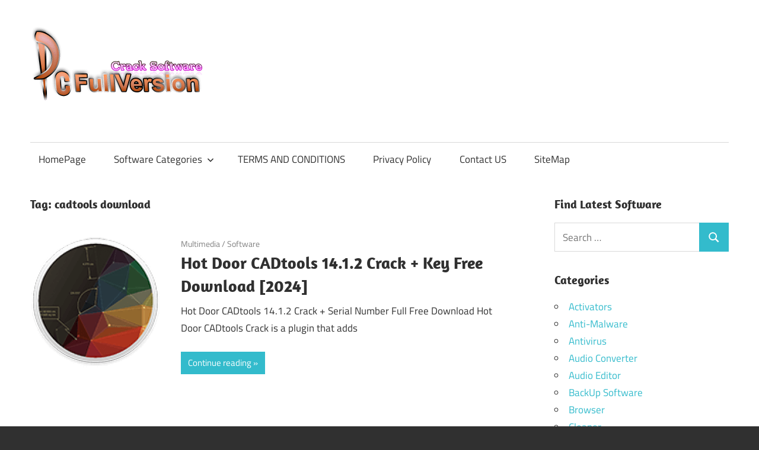

--- FILE ---
content_type: text/html; charset=UTF-8
request_url: https://pcfullversion.com/tag/cadtools-download/
body_size: 13447
content:
<!DOCTYPE html>
<html lang="en-US">

<head>
<meta charset="UTF-8">
<meta name="viewport" content="width=device-width, initial-scale=1">
<link rel="profile" href="http://gmpg.org/xfn/11">
<link rel="pingback" href="https://pcfullversion.com/xmlrpc.php">

<meta name='robots' content='index, follow, max-image-preview:large, max-snippet:-1, max-video-preview:-1' />

	<!-- This site is optimized with the Yoast SEO plugin v26.7 - https://yoast.com/wordpress/plugins/seo/ -->
	<title>page%%</title>
	<link rel="canonical" href="https://pcfullversion.com/tag/cadtools-download/" />
	<meta property="og:locale" content="en_US" />
	<meta property="og:type" content="article" />
	<meta property="og:title" content="page%%" />
	<meta property="og:url" content="https://pcfullversion.com/tag/cadtools-download/" />
	<meta property="og:site_name" content="Full Version PC Softwares" />
	<meta name="twitter:card" content="summary_large_image" />
	<script type="application/ld+json" class="yoast-schema-graph">{"@context":"https://schema.org","@graph":[{"@type":"CollectionPage","@id":"https://pcfullversion.com/tag/cadtools-download/","url":"https://pcfullversion.com/tag/cadtools-download/","name":"page%%","isPartOf":{"@id":"https://pcfullversion.com/#website"},"primaryImageOfPage":{"@id":"https://pcfullversion.com/tag/cadtools-download/#primaryimage"},"image":{"@id":"https://pcfullversion.com/tag/cadtools-download/#primaryimage"},"thumbnailUrl":"https://pcfullversion.com/wp-content/uploads/2024/01/Hot-Door-CADtools-Crack.png","breadcrumb":{"@id":"https://pcfullversion.com/tag/cadtools-download/#breadcrumb"},"inLanguage":"en-US"},{"@type":"ImageObject","inLanguage":"en-US","@id":"https://pcfullversion.com/tag/cadtools-download/#primaryimage","url":"https://pcfullversion.com/wp-content/uploads/2024/01/Hot-Door-CADtools-Crack.png","contentUrl":"https://pcfullversion.com/wp-content/uploads/2024/01/Hot-Door-CADtools-Crack.png","width":220,"height":220,"caption":"Hot Door CADtools Crack"},{"@type":"BreadcrumbList","@id":"https://pcfullversion.com/tag/cadtools-download/#breadcrumb","itemListElement":[{"@type":"ListItem","position":1,"name":"Home","item":"https://pcfullversion.com/"},{"@type":"ListItem","position":2,"name":"cadtools download"}]},{"@type":"WebSite","@id":"https://pcfullversion.com/#website","url":"https://pcfullversion.com/","name":"Full Version PC Softwares","description":"Crack and Patch Pc Software Free Download","publisher":{"@id":"https://pcfullversion.com/#organization"},"potentialAction":[{"@type":"SearchAction","target":{"@type":"EntryPoint","urlTemplate":"https://pcfullversion.com/?s={search_term_string}"},"query-input":{"@type":"PropertyValueSpecification","valueRequired":true,"valueName":"search_term_string"}}],"inLanguage":"en-US"},{"@type":"Organization","@id":"https://pcfullversion.com/#organization","name":"Full Version PC Softwares","url":"https://pcfullversion.com/","logo":{"@type":"ImageObject","inLanguage":"en-US","@id":"https://pcfullversion.com/#/schema/logo/image/","url":"https://pcfullversion.com/wp-content/uploads/2017/08/new-style-pcfullversion-logo.png","contentUrl":"https://pcfullversion.com/wp-content/uploads/2017/08/new-style-pcfullversion-logo.png","width":291,"height":163,"caption":"Full Version PC Softwares"},"image":{"@id":"https://pcfullversion.com/#/schema/logo/image/"}}]}</script>
	<!-- / Yoast SEO plugin. -->


<link rel='dns-prefetch' href='//secure.gravatar.com' />
<link rel='dns-prefetch' href='//stats.wp.com' />
<link rel='dns-prefetch' href='//v0.wordpress.com' />
<link rel="alternate" type="application/rss+xml" title="Full Version PC Softwares &raquo; Feed" href="https://pcfullversion.com/feed/" />
<link rel="alternate" type="application/rss+xml" title="Full Version PC Softwares &raquo; Comments Feed" href="https://pcfullversion.com/comments/feed/" />
<link rel="alternate" type="application/rss+xml" title="Full Version PC Softwares &raquo; cadtools download Tag Feed" href="https://pcfullversion.com/tag/cadtools-download/feed/" />
<style id='wp-img-auto-sizes-contain-inline-css' type='text/css'>
img:is([sizes=auto i],[sizes^="auto," i]){contain-intrinsic-size:3000px 1500px}
/*# sourceURL=wp-img-auto-sizes-contain-inline-css */
</style>
<link rel='stylesheet' id='maxwell-theme-fonts-css' href='https://pcfullversion.com/wp-content/fonts/6a1b4b7e3dfdf4621b71825e020bb6f1.css?ver=20201110' type='text/css' media='all' />
<style id='wp-block-library-inline-css' type='text/css'>
:root{--wp-block-synced-color:#7a00df;--wp-block-synced-color--rgb:122,0,223;--wp-bound-block-color:var(--wp-block-synced-color);--wp-editor-canvas-background:#ddd;--wp-admin-theme-color:#007cba;--wp-admin-theme-color--rgb:0,124,186;--wp-admin-theme-color-darker-10:#006ba1;--wp-admin-theme-color-darker-10--rgb:0,107,160.5;--wp-admin-theme-color-darker-20:#005a87;--wp-admin-theme-color-darker-20--rgb:0,90,135;--wp-admin-border-width-focus:2px}@media (min-resolution:192dpi){:root{--wp-admin-border-width-focus:1.5px}}.wp-element-button{cursor:pointer}:root .has-very-light-gray-background-color{background-color:#eee}:root .has-very-dark-gray-background-color{background-color:#313131}:root .has-very-light-gray-color{color:#eee}:root .has-very-dark-gray-color{color:#313131}:root .has-vivid-green-cyan-to-vivid-cyan-blue-gradient-background{background:linear-gradient(135deg,#00d084,#0693e3)}:root .has-purple-crush-gradient-background{background:linear-gradient(135deg,#34e2e4,#4721fb 50%,#ab1dfe)}:root .has-hazy-dawn-gradient-background{background:linear-gradient(135deg,#faaca8,#dad0ec)}:root .has-subdued-olive-gradient-background{background:linear-gradient(135deg,#fafae1,#67a671)}:root .has-atomic-cream-gradient-background{background:linear-gradient(135deg,#fdd79a,#004a59)}:root .has-nightshade-gradient-background{background:linear-gradient(135deg,#330968,#31cdcf)}:root .has-midnight-gradient-background{background:linear-gradient(135deg,#020381,#2874fc)}:root{--wp--preset--font-size--normal:16px;--wp--preset--font-size--huge:42px}.has-regular-font-size{font-size:1em}.has-larger-font-size{font-size:2.625em}.has-normal-font-size{font-size:var(--wp--preset--font-size--normal)}.has-huge-font-size{font-size:var(--wp--preset--font-size--huge)}.has-text-align-center{text-align:center}.has-text-align-left{text-align:left}.has-text-align-right{text-align:right}.has-fit-text{white-space:nowrap!important}#end-resizable-editor-section{display:none}.aligncenter{clear:both}.items-justified-left{justify-content:flex-start}.items-justified-center{justify-content:center}.items-justified-right{justify-content:flex-end}.items-justified-space-between{justify-content:space-between}.screen-reader-text{border:0;clip-path:inset(50%);height:1px;margin:-1px;overflow:hidden;padding:0;position:absolute;width:1px;word-wrap:normal!important}.screen-reader-text:focus{background-color:#ddd;clip-path:none;color:#444;display:block;font-size:1em;height:auto;left:5px;line-height:normal;padding:15px 23px 14px;text-decoration:none;top:5px;width:auto;z-index:100000}html :where(.has-border-color){border-style:solid}html :where([style*=border-top-color]){border-top-style:solid}html :where([style*=border-right-color]){border-right-style:solid}html :where([style*=border-bottom-color]){border-bottom-style:solid}html :where([style*=border-left-color]){border-left-style:solid}html :where([style*=border-width]){border-style:solid}html :where([style*=border-top-width]){border-top-style:solid}html :where([style*=border-right-width]){border-right-style:solid}html :where([style*=border-bottom-width]){border-bottom-style:solid}html :where([style*=border-left-width]){border-left-style:solid}html :where(img[class*=wp-image-]){height:auto;max-width:100%}:where(figure){margin:0 0 1em}html :where(.is-position-sticky){--wp-admin--admin-bar--position-offset:var(--wp-admin--admin-bar--height,0px)}@media screen and (max-width:600px){html :where(.is-position-sticky){--wp-admin--admin-bar--position-offset:0px}}

/*# sourceURL=wp-block-library-inline-css */
</style><style id='global-styles-inline-css' type='text/css'>
:root{--wp--preset--aspect-ratio--square: 1;--wp--preset--aspect-ratio--4-3: 4/3;--wp--preset--aspect-ratio--3-4: 3/4;--wp--preset--aspect-ratio--3-2: 3/2;--wp--preset--aspect-ratio--2-3: 2/3;--wp--preset--aspect-ratio--16-9: 16/9;--wp--preset--aspect-ratio--9-16: 9/16;--wp--preset--color--black: #000000;--wp--preset--color--cyan-bluish-gray: #abb8c3;--wp--preset--color--white: #ffffff;--wp--preset--color--pale-pink: #f78da7;--wp--preset--color--vivid-red: #cf2e2e;--wp--preset--color--luminous-vivid-orange: #ff6900;--wp--preset--color--luminous-vivid-amber: #fcb900;--wp--preset--color--light-green-cyan: #7bdcb5;--wp--preset--color--vivid-green-cyan: #00d084;--wp--preset--color--pale-cyan-blue: #8ed1fc;--wp--preset--color--vivid-cyan-blue: #0693e3;--wp--preset--color--vivid-purple: #9b51e0;--wp--preset--color--primary: #33bbcc;--wp--preset--color--secondary: #008899;--wp--preset--color--tertiary: #005566;--wp--preset--color--accent: #cc3833;--wp--preset--color--highlight: #009912;--wp--preset--color--light-gray: #f0f0f0;--wp--preset--color--gray: #999999;--wp--preset--color--dark-gray: #303030;--wp--preset--gradient--vivid-cyan-blue-to-vivid-purple: linear-gradient(135deg,rgb(6,147,227) 0%,rgb(155,81,224) 100%);--wp--preset--gradient--light-green-cyan-to-vivid-green-cyan: linear-gradient(135deg,rgb(122,220,180) 0%,rgb(0,208,130) 100%);--wp--preset--gradient--luminous-vivid-amber-to-luminous-vivid-orange: linear-gradient(135deg,rgb(252,185,0) 0%,rgb(255,105,0) 100%);--wp--preset--gradient--luminous-vivid-orange-to-vivid-red: linear-gradient(135deg,rgb(255,105,0) 0%,rgb(207,46,46) 100%);--wp--preset--gradient--very-light-gray-to-cyan-bluish-gray: linear-gradient(135deg,rgb(238,238,238) 0%,rgb(169,184,195) 100%);--wp--preset--gradient--cool-to-warm-spectrum: linear-gradient(135deg,rgb(74,234,220) 0%,rgb(151,120,209) 20%,rgb(207,42,186) 40%,rgb(238,44,130) 60%,rgb(251,105,98) 80%,rgb(254,248,76) 100%);--wp--preset--gradient--blush-light-purple: linear-gradient(135deg,rgb(255,206,236) 0%,rgb(152,150,240) 100%);--wp--preset--gradient--blush-bordeaux: linear-gradient(135deg,rgb(254,205,165) 0%,rgb(254,45,45) 50%,rgb(107,0,62) 100%);--wp--preset--gradient--luminous-dusk: linear-gradient(135deg,rgb(255,203,112) 0%,rgb(199,81,192) 50%,rgb(65,88,208) 100%);--wp--preset--gradient--pale-ocean: linear-gradient(135deg,rgb(255,245,203) 0%,rgb(182,227,212) 50%,rgb(51,167,181) 100%);--wp--preset--gradient--electric-grass: linear-gradient(135deg,rgb(202,248,128) 0%,rgb(113,206,126) 100%);--wp--preset--gradient--midnight: linear-gradient(135deg,rgb(2,3,129) 0%,rgb(40,116,252) 100%);--wp--preset--font-size--small: 13px;--wp--preset--font-size--medium: 20px;--wp--preset--font-size--large: 36px;--wp--preset--font-size--x-large: 42px;--wp--preset--spacing--20: 0.44rem;--wp--preset--spacing--30: 0.67rem;--wp--preset--spacing--40: 1rem;--wp--preset--spacing--50: 1.5rem;--wp--preset--spacing--60: 2.25rem;--wp--preset--spacing--70: 3.38rem;--wp--preset--spacing--80: 5.06rem;--wp--preset--shadow--natural: 6px 6px 9px rgba(0, 0, 0, 0.2);--wp--preset--shadow--deep: 12px 12px 50px rgba(0, 0, 0, 0.4);--wp--preset--shadow--sharp: 6px 6px 0px rgba(0, 0, 0, 0.2);--wp--preset--shadow--outlined: 6px 6px 0px -3px rgb(255, 255, 255), 6px 6px rgb(0, 0, 0);--wp--preset--shadow--crisp: 6px 6px 0px rgb(0, 0, 0);}:where(.is-layout-flex){gap: 0.5em;}:where(.is-layout-grid){gap: 0.5em;}body .is-layout-flex{display: flex;}.is-layout-flex{flex-wrap: wrap;align-items: center;}.is-layout-flex > :is(*, div){margin: 0;}body .is-layout-grid{display: grid;}.is-layout-grid > :is(*, div){margin: 0;}:where(.wp-block-columns.is-layout-flex){gap: 2em;}:where(.wp-block-columns.is-layout-grid){gap: 2em;}:where(.wp-block-post-template.is-layout-flex){gap: 1.25em;}:where(.wp-block-post-template.is-layout-grid){gap: 1.25em;}.has-black-color{color: var(--wp--preset--color--black) !important;}.has-cyan-bluish-gray-color{color: var(--wp--preset--color--cyan-bluish-gray) !important;}.has-white-color{color: var(--wp--preset--color--white) !important;}.has-pale-pink-color{color: var(--wp--preset--color--pale-pink) !important;}.has-vivid-red-color{color: var(--wp--preset--color--vivid-red) !important;}.has-luminous-vivid-orange-color{color: var(--wp--preset--color--luminous-vivid-orange) !important;}.has-luminous-vivid-amber-color{color: var(--wp--preset--color--luminous-vivid-amber) !important;}.has-light-green-cyan-color{color: var(--wp--preset--color--light-green-cyan) !important;}.has-vivid-green-cyan-color{color: var(--wp--preset--color--vivid-green-cyan) !important;}.has-pale-cyan-blue-color{color: var(--wp--preset--color--pale-cyan-blue) !important;}.has-vivid-cyan-blue-color{color: var(--wp--preset--color--vivid-cyan-blue) !important;}.has-vivid-purple-color{color: var(--wp--preset--color--vivid-purple) !important;}.has-black-background-color{background-color: var(--wp--preset--color--black) !important;}.has-cyan-bluish-gray-background-color{background-color: var(--wp--preset--color--cyan-bluish-gray) !important;}.has-white-background-color{background-color: var(--wp--preset--color--white) !important;}.has-pale-pink-background-color{background-color: var(--wp--preset--color--pale-pink) !important;}.has-vivid-red-background-color{background-color: var(--wp--preset--color--vivid-red) !important;}.has-luminous-vivid-orange-background-color{background-color: var(--wp--preset--color--luminous-vivid-orange) !important;}.has-luminous-vivid-amber-background-color{background-color: var(--wp--preset--color--luminous-vivid-amber) !important;}.has-light-green-cyan-background-color{background-color: var(--wp--preset--color--light-green-cyan) !important;}.has-vivid-green-cyan-background-color{background-color: var(--wp--preset--color--vivid-green-cyan) !important;}.has-pale-cyan-blue-background-color{background-color: var(--wp--preset--color--pale-cyan-blue) !important;}.has-vivid-cyan-blue-background-color{background-color: var(--wp--preset--color--vivid-cyan-blue) !important;}.has-vivid-purple-background-color{background-color: var(--wp--preset--color--vivid-purple) !important;}.has-black-border-color{border-color: var(--wp--preset--color--black) !important;}.has-cyan-bluish-gray-border-color{border-color: var(--wp--preset--color--cyan-bluish-gray) !important;}.has-white-border-color{border-color: var(--wp--preset--color--white) !important;}.has-pale-pink-border-color{border-color: var(--wp--preset--color--pale-pink) !important;}.has-vivid-red-border-color{border-color: var(--wp--preset--color--vivid-red) !important;}.has-luminous-vivid-orange-border-color{border-color: var(--wp--preset--color--luminous-vivid-orange) !important;}.has-luminous-vivid-amber-border-color{border-color: var(--wp--preset--color--luminous-vivid-amber) !important;}.has-light-green-cyan-border-color{border-color: var(--wp--preset--color--light-green-cyan) !important;}.has-vivid-green-cyan-border-color{border-color: var(--wp--preset--color--vivid-green-cyan) !important;}.has-pale-cyan-blue-border-color{border-color: var(--wp--preset--color--pale-cyan-blue) !important;}.has-vivid-cyan-blue-border-color{border-color: var(--wp--preset--color--vivid-cyan-blue) !important;}.has-vivid-purple-border-color{border-color: var(--wp--preset--color--vivid-purple) !important;}.has-vivid-cyan-blue-to-vivid-purple-gradient-background{background: var(--wp--preset--gradient--vivid-cyan-blue-to-vivid-purple) !important;}.has-light-green-cyan-to-vivid-green-cyan-gradient-background{background: var(--wp--preset--gradient--light-green-cyan-to-vivid-green-cyan) !important;}.has-luminous-vivid-amber-to-luminous-vivid-orange-gradient-background{background: var(--wp--preset--gradient--luminous-vivid-amber-to-luminous-vivid-orange) !important;}.has-luminous-vivid-orange-to-vivid-red-gradient-background{background: var(--wp--preset--gradient--luminous-vivid-orange-to-vivid-red) !important;}.has-very-light-gray-to-cyan-bluish-gray-gradient-background{background: var(--wp--preset--gradient--very-light-gray-to-cyan-bluish-gray) !important;}.has-cool-to-warm-spectrum-gradient-background{background: var(--wp--preset--gradient--cool-to-warm-spectrum) !important;}.has-blush-light-purple-gradient-background{background: var(--wp--preset--gradient--blush-light-purple) !important;}.has-blush-bordeaux-gradient-background{background: var(--wp--preset--gradient--blush-bordeaux) !important;}.has-luminous-dusk-gradient-background{background: var(--wp--preset--gradient--luminous-dusk) !important;}.has-pale-ocean-gradient-background{background: var(--wp--preset--gradient--pale-ocean) !important;}.has-electric-grass-gradient-background{background: var(--wp--preset--gradient--electric-grass) !important;}.has-midnight-gradient-background{background: var(--wp--preset--gradient--midnight) !important;}.has-small-font-size{font-size: var(--wp--preset--font-size--small) !important;}.has-medium-font-size{font-size: var(--wp--preset--font-size--medium) !important;}.has-large-font-size{font-size: var(--wp--preset--font-size--large) !important;}.has-x-large-font-size{font-size: var(--wp--preset--font-size--x-large) !important;}
/*# sourceURL=global-styles-inline-css */
</style>

<style id='classic-theme-styles-inline-css' type='text/css'>
/*! This file is auto-generated */
.wp-block-button__link{color:#fff;background-color:#32373c;border-radius:9999px;box-shadow:none;text-decoration:none;padding:calc(.667em + 2px) calc(1.333em + 2px);font-size:1.125em}.wp-block-file__button{background:#32373c;color:#fff;text-decoration:none}
/*# sourceURL=/wp-includes/css/classic-themes.min.css */
</style>
<link rel='stylesheet' id='contact-form-7-css' href='https://pcfullversion.com/wp-content/plugins/contact-form-7/includes/css/styles.css?ver=6.1.4' type='text/css' media='all' />
<link rel='stylesheet' id='ez-toc-css' href='https://pcfullversion.com/wp-content/plugins/easy-table-of-contents/assets/css/screen.min.css?ver=2.0.80' type='text/css' media='all' />
<style id='ez-toc-inline-css' type='text/css'>
div#ez-toc-container .ez-toc-title {font-size: 120%;}div#ez-toc-container .ez-toc-title {font-weight: 500;}div#ez-toc-container ul li , div#ez-toc-container ul li a {font-size: 95%;}div#ez-toc-container ul li , div#ez-toc-container ul li a {font-weight: 500;}div#ez-toc-container nav ul ul li {font-size: 90%;}.ez-toc-box-title {font-weight: bold; margin-bottom: 10px; text-align: center; text-transform: uppercase; letter-spacing: 1px; color: #666; padding-bottom: 5px;position:absolute;top:-4%;left:5%;background-color: inherit;transition: top 0.3s ease;}.ez-toc-box-title.toc-closed {top:-25%;}
.ez-toc-container-direction {direction: ltr;}.ez-toc-counter ul{counter-reset: item ;}.ez-toc-counter nav ul li a::before {content: counters(item, '.', decimal) '. ';display: inline-block;counter-increment: item;flex-grow: 0;flex-shrink: 0;margin-right: .2em; float: left; }.ez-toc-widget-direction {direction: ltr;}.ez-toc-widget-container ul{counter-reset: item ;}.ez-toc-widget-container nav ul li a::before {content: counters(item, '.', decimal) '. ';display: inline-block;counter-increment: item;flex-grow: 0;flex-shrink: 0;margin-right: .2em; float: left; }
/*# sourceURL=ez-toc-inline-css */
</style>
<link rel='stylesheet' id='maxwell-stylesheet-css' href='https://pcfullversion.com/wp-content/themes/maxwell/style.css?ver=2.4.2' type='text/css' media='all' />
<style id='maxwell-stylesheet-inline-css' type='text/css'>
.site-title, .site-description, .type-post .entry-footer .entry-tags { position: absolute; clip: rect(1px, 1px, 1px, 1px); width: 1px; height: 1px; overflow: hidden; }
/*# sourceURL=maxwell-stylesheet-inline-css */
</style>
<link rel='stylesheet' id='maxwell-safari-flexbox-fixes-css' href='https://pcfullversion.com/wp-content/themes/maxwell/assets/css/safari-flexbox-fixes.css?ver=20200827' type='text/css' media='all' />
<script type="text/javascript" src="https://pcfullversion.com/wp-includes/js/jquery/jquery.min.js?ver=3.7.1" id="jquery-core-js"></script>
<script type="text/javascript" src="https://pcfullversion.com/wp-includes/js/jquery/jquery-migrate.min.js?ver=3.4.1" id="jquery-migrate-js"></script>
<script type="text/javascript" src="https://pcfullversion.com/wp-content/themes/maxwell/assets/js/svgxuse.min.js?ver=1.2.6" id="svgxuse-js"></script>
<link rel="https://api.w.org/" href="https://pcfullversion.com/wp-json/" /><link rel="alternate" title="JSON" type="application/json" href="https://pcfullversion.com/wp-json/wp/v2/tags/13840" /><link rel="EditURI" type="application/rsd+xml" title="RSD" href="https://pcfullversion.com/xmlrpc.php?rsd" />
<meta name="generator" content="WordPress 6.9" />
	<style>img#wpstats{display:none}</style>
		<link rel="icon" href="https://pcfullversion.com/wp-content/uploads/2017/07/computer.png" sizes="32x32" />
<link rel="icon" href="https://pcfullversion.com/wp-content/uploads/2017/07/computer.png" sizes="192x192" />
<link rel="apple-touch-icon" href="https://pcfullversion.com/wp-content/uploads/2017/07/computer.png" />
<meta name="msapplication-TileImage" content="https://pcfullversion.com/wp-content/uploads/2017/07/computer.png" />
<link rel='stylesheet' id='jetpack-swiper-library-css' href='https://pcfullversion.com/wp-content/plugins/jetpack/_inc/blocks/swiper.css?ver=15.4' type='text/css' media='all' />
<link rel='stylesheet' id='jetpack-carousel-css' href='https://pcfullversion.com/wp-content/plugins/jetpack/modules/carousel/jetpack-carousel.css?ver=15.4' type='text/css' media='all' />
<link rel='stylesheet' id='jetpack-top-posts-widget-css' href='https://pcfullversion.com/wp-content/plugins/jetpack/modules/widgets/top-posts/style.css?ver=20141013' type='text/css' media='all' />
</head>

<body class="archive tag tag-cadtools-download tag-13840 wp-custom-logo wp-embed-responsive wp-theme-maxwell post-layout-one-column date-hidden author-hidden">

	
	
	<div id="page" class="hfeed site">

		<a class="skip-link screen-reader-text" href="#content">Skip to content</a>

		
		<header id="masthead" class="site-header clearfix" role="banner">

			<div class="header-main container clearfix">

				<div id="logo" class="site-branding clearfix">

					<a href="https://pcfullversion.com/" class="custom-logo-link" rel="home"><img width="291" height="163" src="https://pcfullversion.com/wp-content/uploads/2017/08/new-style-pcfullversion-logo.png" class="custom-logo" alt="crack patch keygen latest pc software download" decoding="async" data-attachment-id="356" data-permalink="https://pcfullversion.com/new-style-pcfullversion-logo/" data-orig-file="https://pcfullversion.com/wp-content/uploads/2017/08/new-style-pcfullversion-logo.png" data-orig-size="291,163" data-comments-opened="1" data-image-meta="{&quot;aperture&quot;:&quot;0&quot;,&quot;credit&quot;:&quot;&quot;,&quot;camera&quot;:&quot;&quot;,&quot;caption&quot;:&quot;&quot;,&quot;created_timestamp&quot;:&quot;0&quot;,&quot;copyright&quot;:&quot;&quot;,&quot;focal_length&quot;:&quot;0&quot;,&quot;iso&quot;:&quot;0&quot;,&quot;shutter_speed&quot;:&quot;0&quot;,&quot;title&quot;:&quot;&quot;,&quot;orientation&quot;:&quot;0&quot;}" data-image-title="pcfullversion logo" data-image-description="&lt;p&gt;logo for pcfullversion&lt;/p&gt;
" data-image-caption="" data-medium-file="https://pcfullversion.com/wp-content/uploads/2017/08/new-style-pcfullversion-logo.png" data-large-file="https://pcfullversion.com/wp-content/uploads/2017/08/new-style-pcfullversion-logo.png" /></a>					
			<p class="site-title"><a href="https://pcfullversion.com/" rel="home">Full Version PC Softwares</a></p>

								
			<p class="site-description">Crack and Patch Pc Software Free Download</p>

			
				</div><!-- .site-branding -->

				<div class="header-widgets clearfix">

					
				</div><!-- .header-widgets -->

			</div><!-- .header-main -->

			

	<div id="main-navigation-wrap" class="primary-navigation-wrap">

		
		<button class="primary-menu-toggle menu-toggle" aria-controls="primary-menu" aria-expanded="false" >
			<svg class="icon icon-menu" aria-hidden="true" role="img"> <use xlink:href="https://pcfullversion.com/wp-content/themes/maxwell/assets/icons/genericons-neue.svg#menu"></use> </svg><svg class="icon icon-close" aria-hidden="true" role="img"> <use xlink:href="https://pcfullversion.com/wp-content/themes/maxwell/assets/icons/genericons-neue.svg#close"></use> </svg>			<span class="menu-toggle-text">Navigation</span>
		</button>

		<div class="primary-navigation">

			<nav id="site-navigation" class="main-navigation" role="navigation"  aria-label="Primary Menu">

				<ul id="primary-menu" class="menu"><li id="menu-item-24" class="menu-item menu-item-type-custom menu-item-object-custom menu-item-home menu-item-24"><a href="http://pcfullversion.com/">HomePage</a></li>
<li id="menu-item-25" class="menu-item menu-item-type-custom menu-item-object-custom menu-item-has-children menu-item-25"><a>Software Categories<svg class="icon icon-expand" aria-hidden="true" role="img"> <use xlink:href="https://pcfullversion.com/wp-content/themes/maxwell/assets/icons/genericons-neue.svg#expand"></use> </svg></a>
<ul class="sub-menu">
	<li id="menu-item-30" class="menu-item menu-item-type-taxonomy menu-item-object-category menu-item-30"><a href="https://pcfullversion.com/category/drivers/">Drivers</a></li>
	<li id="menu-item-31" class="menu-item menu-item-type-taxonomy menu-item-object-category menu-item-31"><a href="https://pcfullversion.com/category/graphics/">Graphics</a></li>
	<li id="menu-item-32" class="menu-item menu-item-type-taxonomy menu-item-object-category menu-item-32"><a href="https://pcfullversion.com/category/idm/">IDM</a></li>
	<li id="menu-item-33" class="menu-item menu-item-type-taxonomy menu-item-object-category menu-item-33"><a href="https://pcfullversion.com/category/ms-office/">MS Office</a></li>
	<li id="menu-item-35" class="menu-item menu-item-type-taxonomy menu-item-object-category menu-item-35"><a href="https://pcfullversion.com/category/pc-optimization/">Pc Optimization</a></li>
	<li id="menu-item-36" class="menu-item menu-item-type-taxonomy menu-item-object-category menu-item-36"><a href="https://pcfullversion.com/category/recovery-tool/">Recovery Tool</a></li>
	<li id="menu-item-37" class="menu-item menu-item-type-taxonomy menu-item-object-category menu-item-37"><a href="https://pcfullversion.com/category/security/">Security</a></li>
	<li id="menu-item-34" class="menu-item menu-item-type-taxonomy menu-item-object-category menu-item-34"><a href="https://pcfullversion.com/category/multimedia/">Multimedia</a></li>
	<li id="menu-item-29" class="menu-item menu-item-type-taxonomy menu-item-object-category menu-item-29"><a href="https://pcfullversion.com/category/antivirus/">Antivirus</a></li>
	<li id="menu-item-38" class="menu-item menu-item-type-taxonomy menu-item-object-category menu-item-38"><a href="https://pcfullversion.com/category/windows/">Windows</a></li>
	<li id="menu-item-28" class="menu-item menu-item-type-taxonomy menu-item-object-category menu-item-28"><a href="https://pcfullversion.com/category/activators/">Activators</a></li>
</ul>
</li>
<li id="menu-item-3137" class="menu-item menu-item-type-post_type menu-item-object-page menu-item-3137"><a href="https://pcfullversion.com/terms-and-conditions/">TERMS AND CONDITIONS</a></li>
<li id="menu-item-3138" class="menu-item menu-item-type-post_type menu-item-object-page menu-item-3138"><a href="https://pcfullversion.com/privacy-policy/">Privacy Policy</a></li>
<li id="menu-item-39" class="menu-item menu-item-type-post_type menu-item-object-page menu-item-39"><a href="https://pcfullversion.com/contact-us/">Contact US</a></li>
<li id="menu-item-14110" class="menu-item menu-item-type-custom menu-item-object-custom menu-item-14110"><a href="https://pcfullversion.com/sitemap_index.xml">SiteMap</a></li>
</ul>			</nav><!-- #site-navigation -->

		</div><!-- .primary-navigation -->

	</div>



		</header><!-- #masthead -->

		
		
		<div id="content" class="site-content container clearfix">

			
	<section id="primary" class="content-archive content-area">
		<main id="main" class="site-main" role="main">

		
			<header class="page-header">

				<h1 class="archive-title">Tag: <span>cadtools download</span></h1>				
			</header><!-- .page-header -->

			<div id="post-wrapper" class="post-wrapper clearfix">

				
<div class="post-column clearfix">

	<article id="post-10091" class="post-10091 post type-post status-publish format-standard has-post-thumbnail hentry category-multimedia category-software tag-cadtools-13-download tag-cadtools-download tag-cadtools-for-illustrator-2023-free-download tag-cadtools-for-illustrator-free-download tag-hot-door-cadtools-13-2-2-crack tag-hot-door-cadtools-2024 tag-hot-door-cadtools-crack tag-hot-door-cadtools-download tag-hot-door-cadtools-free-download tag-hot-door-cadtools-free-download-2024 tag-how-to-uninstall-hot-door-cadtools">

		
			<a class="wp-post-image-link" href="https://pcfullversion.com/hot-door-cadtools-crack/" rel="bookmark">
				<img width="220" height="220" src="https://pcfullversion.com/wp-content/uploads/2024/01/Hot-Door-CADtools-Crack.png" class="attachment-post-thumbnail size-post-thumbnail wp-post-image" alt="Hot Door CADtools Crack" decoding="async" srcset="https://pcfullversion.com/wp-content/uploads/2024/01/Hot-Door-CADtools-Crack.png 220w, https://pcfullversion.com/wp-content/uploads/2024/01/Hot-Door-CADtools-Crack-150x150.png 150w" sizes="(max-width: 220px) 100vw, 220px" data-attachment-id="10094" data-permalink="https://pcfullversion.com/hot-door-cadtools-crack/hot-door-cadtools-crack-2/" data-orig-file="https://pcfullversion.com/wp-content/uploads/2024/01/Hot-Door-CADtools-Crack.png" data-orig-size="220,220" data-comments-opened="1" data-image-meta="{&quot;aperture&quot;:&quot;0&quot;,&quot;credit&quot;:&quot;&quot;,&quot;camera&quot;:&quot;&quot;,&quot;caption&quot;:&quot;&quot;,&quot;created_timestamp&quot;:&quot;0&quot;,&quot;copyright&quot;:&quot;&quot;,&quot;focal_length&quot;:&quot;0&quot;,&quot;iso&quot;:&quot;0&quot;,&quot;shutter_speed&quot;:&quot;0&quot;,&quot;title&quot;:&quot;&quot;,&quot;orientation&quot;:&quot;0&quot;}" data-image-title="Hot Door CADtools Crack" data-image-description="&lt;p&gt;Hot Door CADtools Crack&lt;/p&gt;
" data-image-caption="" data-medium-file="https://pcfullversion.com/wp-content/uploads/2024/01/Hot-Door-CADtools-Crack.png" data-large-file="https://pcfullversion.com/wp-content/uploads/2024/01/Hot-Door-CADtools-Crack.png" />			</a>

			
		<header class="entry-header">

			<div class="entry-meta"><span class="meta-date"><a href="https://pcfullversion.com/hot-door-cadtools-crack/" title="9:52 am" rel="bookmark"><time class="entry-date published updated" datetime="2024-01-15T09:52:02+05:00">January 15, 2024</time></a></span><span class="meta-category"> <a href="https://pcfullversion.com/category/multimedia/" rel="category tag">Multimedia</a> / <a href="https://pcfullversion.com/category/software/" rel="category tag">Software</a></span></div>
			<h2 class="entry-title"><a href="https://pcfullversion.com/hot-door-cadtools-crack/" rel="bookmark">Hot Door CADtools 14.1.2 Crack + Key Free Download [2024]</a></h2>
		</header><!-- .entry-header -->

		<div class="entry-content entry-excerpt clearfix">
			<p>Hot Door CADtools 14.1.2 Crack + Serial Number Full Free Download Hot Door CADtools Crack is a plugin that adds</p>
			
			<a href="https://pcfullversion.com/hot-door-cadtools-crack/" class="more-link">Continue reading</a>

					</div><!-- .entry-content -->

	</article>

</div>

			</div>

			
		
		</main><!-- #main -->
	</section><!-- #primary -->

	
	<section id="secondary" class="sidebar widget-area clearfix" role="complementary">

		<aside id="search-2" class="widget widget_search clearfix"><div class="widget-header"><h3 class="widget-title">Find Latest Software</h3></div>
<form role="search" method="get" class="search-form" action="https://pcfullversion.com/">
	<label>
		<span class="screen-reader-text">Search for:</span>
		<input type="search" class="search-field"
			placeholder="Search &hellip;"
			value="" name="s"
			title="Search for:" />
	</label>
	<button type="submit" class="search-submit">
		<svg class="icon icon-search" aria-hidden="true" role="img"> <use xlink:href="https://pcfullversion.com/wp-content/themes/maxwell/assets/icons/genericons-neue.svg#search"></use> </svg>		<span class="screen-reader-text">Search</span>
	</button>
</form>
</aside><aside id="categories-4" class="widget widget_categories clearfix"><div class="widget-header"><h3 class="widget-title">Categories</h3></div>
			<ul>
					<li class="cat-item cat-item-8"><a href="https://pcfullversion.com/category/activators/">Activators</a>
</li>
	<li class="cat-item cat-item-4006"><a href="https://pcfullversion.com/category/anti-malware/">Anti-Malware</a>
</li>
	<li class="cat-item cat-item-10"><a href="https://pcfullversion.com/category/antivirus/">Antivirus</a>
</li>
	<li class="cat-item cat-item-1816"><a href="https://pcfullversion.com/category/audio-converter/">Audio Converter</a>
</li>
	<li class="cat-item cat-item-1286"><a href="https://pcfullversion.com/category/audio-editor/">Audio Editor</a>
</li>
	<li class="cat-item cat-item-1076"><a href="https://pcfullversion.com/category/backup-software/">BackUp Software</a>
</li>
	<li class="cat-item cat-item-11465"><a href="https://pcfullversion.com/category/browser/">Browser</a>
</li>
	<li class="cat-item cat-item-753"><a href="https://pcfullversion.com/category/cleaner/">Cleaner</a>
</li>
	<li class="cat-item cat-item-3349"><a href="https://pcfullversion.com/category/compression/">Compression</a>
</li>
	<li class="cat-item cat-item-2351"><a href="https://pcfullversion.com/category/converter/">Converter</a>
</li>
	<li class="cat-item cat-item-7726"><a href="https://pcfullversion.com/category/data-recovery/">Data Recovery</a>
</li>
	<li class="cat-item cat-item-5161"><a href="https://pcfullversion.com/category/data-transfer/">Data Transfer</a>
</li>
	<li class="cat-item cat-item-521"><a href="https://pcfullversion.com/category/developer-tool/">Developer Tool</a>
</li>
	<li class="cat-item cat-item-2848"><a href="https://pcfullversion.com/category/downloader/">Downloader</a>
</li>
	<li class="cat-item cat-item-4"><a href="https://pcfullversion.com/category/drivers/">Drivers</a>
</li>
	<li class="cat-item cat-item-542"><a href="https://pcfullversion.com/category/dvd-tools/">DVD Tools</a>
</li>
	<li class="cat-item cat-item-2330"><a href="https://pcfullversion.com/category/editor/">Editor</a>
</li>
	<li class="cat-item cat-item-6390"><a href="https://pcfullversion.com/category/file-manager/">File Manager</a>
</li>
	<li class="cat-item cat-item-231"><a href="https://pcfullversion.com/category/file-transfer/">File Transfer</a>
</li>
	<li class="cat-item cat-item-6777"><a href="https://pcfullversion.com/category/games/">Games</a>
</li>
	<li class="cat-item cat-item-6"><a href="https://pcfullversion.com/category/graphics/">Graphics</a>
</li>
	<li class="cat-item cat-item-12"><a href="https://pcfullversion.com/category/idm/">IDM</a>
</li>
	<li class="cat-item cat-item-98"><a href="https://pcfullversion.com/category/mac-tools/">Mac Tools</a>
</li>
	<li class="cat-item cat-item-13453"><a href="https://pcfullversion.com/category/media-player/">Media Player</a>
</li>
	<li class="cat-item cat-item-1872"><a href="https://pcfullversion.com/category/messenger/">Messenger</a>
</li>
	<li class="cat-item cat-item-2384"><a href="https://pcfullversion.com/category/mobile-tool/">Mobile Tool</a>
</li>
	<li class="cat-item cat-item-13220"><a href="https://pcfullversion.com/category/monitoring-program/">Monitoring Program</a>
</li>
	<li class="cat-item cat-item-14"><a href="https://pcfullversion.com/category/ms-office/">MS Office</a>
</li>
	<li class="cat-item cat-item-7"><a href="https://pcfullversion.com/category/multimedia/">Multimedia</a>
</li>
	<li class="cat-item cat-item-5076"><a href="https://pcfullversion.com/category/music-software/">Music Software</a>
</li>
	<li class="cat-item cat-item-5171"><a href="https://pcfullversion.com/category/networking/">Networking</a>
</li>
	<li class="cat-item cat-item-13720"><a href="https://pcfullversion.com/category/notepad/">Notepad</a>
</li>
	<li class="cat-item cat-item-6363"><a href="https://pcfullversion.com/category/office-tool/">Office Tool</a>
</li>
	<li class="cat-item cat-item-5"><a href="https://pcfullversion.com/category/pc-optimization/">Pc Optimization</a>
</li>
	<li class="cat-item cat-item-484"><a href="https://pcfullversion.com/category/pc-tools/">PC Tools</a>
</li>
	<li class="cat-item cat-item-3946"><a href="https://pcfullversion.com/category/pdf/">PDF</a>
</li>
	<li class="cat-item cat-item-1917"><a href="https://pcfullversion.com/category/photo-editor/">Photo Editor</a>
</li>
	<li class="cat-item cat-item-1995"><a href="https://pcfullversion.com/category/photo-manager/">Photo Manager</a>
</li>
	<li class="cat-item cat-item-16020"><a href="https://pcfullversion.com/category/printer/">Printer</a>
</li>
	<li class="cat-item cat-item-1356"><a href="https://pcfullversion.com/category/proxy-tool/">Proxy Tool</a>
</li>
	<li class="cat-item cat-item-85"><a href="https://pcfullversion.com/category/ps-emulator/">PS Emulator</a>
</li>
	<li class="cat-item cat-item-648"><a href="https://pcfullversion.com/category/recorder/">Recorder</a>
</li>
	<li class="cat-item cat-item-9"><a href="https://pcfullversion.com/category/recovery-tool/">Recovery Tool</a>
</li>
	<li class="cat-item cat-item-878"><a href="https://pcfullversion.com/category/scanner/">Scanner</a>
</li>
	<li class="cat-item cat-item-1902"><a href="https://pcfullversion.com/category/screen-capture-tool/">Screen Capture Tool</a>
</li>
	<li class="cat-item cat-item-11"><a href="https://pcfullversion.com/category/security/">Security</a>
</li>
	<li class="cat-item cat-item-464"><a href="https://pcfullversion.com/category/software/">Software</a>
</li>
	<li class="cat-item cat-item-5581"><a href="https://pcfullversion.com/category/software-programs/">Software Programs</a>
</li>
	<li class="cat-item cat-item-5908"><a href="https://pcfullversion.com/category/sound-editor/">Sound Editor</a>
</li>
	<li class="cat-item cat-item-5653"><a href="https://pcfullversion.com/category/uninstaller/">Uninstaller</a>
</li>
	<li class="cat-item cat-item-5120"><a href="https://pcfullversion.com/category/utility/">Utility</a>
</li>
	<li class="cat-item cat-item-432"><a href="https://pcfullversion.com/category/video-converter/">Video Converter</a>
</li>
	<li class="cat-item cat-item-5865"><a href="https://pcfullversion.com/category/video-creator/">Video Creator</a>
</li>
	<li class="cat-item cat-item-1178"><a href="https://pcfullversion.com/category/video-editor/">Video Editor</a>
</li>
	<li class="cat-item cat-item-142"><a href="https://pcfullversion.com/category/vpn-tool/">VPN Tool</a>
</li>
	<li class="cat-item cat-item-3804"><a href="https://pcfullversion.com/category/web-development-tool/">Web Development Tool</a>
</li>
	<li class="cat-item cat-item-13"><a href="https://pcfullversion.com/category/windows/">Windows</a>
</li>
	<li class="cat-item cat-item-15"><a href="https://pcfullversion.com/category/windows-product-keys/">Windows Product Keys</a>
</li>
	<li class="cat-item cat-item-2368"><a href="https://pcfullversion.com/category/wireless/">Wireless</a>
</li>
			</ul>

			</aside><aside id="top-posts-2" class="widget widget_top-posts clearfix"><div class="widget-header"><h3 class="widget-title">Featured Posts</h3></div><ul class='widgets-list-layout no-grav'>
<li><a href="https://pcfullversion.com/pixellu-smart-albums-2-crack/" title="Pixellu Smart Albums 2.2.9 Crack With Product Key 2024 Download" class="bump-view" data-bump-view="tp"><img loading="lazy" width="40" height="40" src="https://i0.wp.com/pcfullversion.com/wp-content/uploads/2017/08/Pixellu-Smart-Albums-2-Crack-Plus-Serial-Number-Full-Download.jpg?resize=40%2C40&#038;ssl=1" srcset="https://i0.wp.com/pcfullversion.com/wp-content/uploads/2017/08/Pixellu-Smart-Albums-2-Crack-Plus-Serial-Number-Full-Download.jpg?resize=40%2C40&amp;ssl=1 1x, https://i0.wp.com/pcfullversion.com/wp-content/uploads/2017/08/Pixellu-Smart-Albums-2-Crack-Plus-Serial-Number-Full-Download.jpg?resize=60%2C60&amp;ssl=1 1.5x, https://i0.wp.com/pcfullversion.com/wp-content/uploads/2017/08/Pixellu-Smart-Albums-2-Crack-Plus-Serial-Number-Full-Download.jpg?resize=80%2C80&amp;ssl=1 2x, https://i0.wp.com/pcfullversion.com/wp-content/uploads/2017/08/Pixellu-Smart-Albums-2-Crack-Plus-Serial-Number-Full-Download.jpg?resize=120%2C120&amp;ssl=1 3x, https://i0.wp.com/pcfullversion.com/wp-content/uploads/2017/08/Pixellu-Smart-Albums-2-Crack-Plus-Serial-Number-Full-Download.jpg?resize=160%2C160&amp;ssl=1 4x" alt="Pixellu Smart Albums 2.2.9 Crack With Product Key 2024 Download" data-pin-nopin="true" class="widgets-list-layout-blavatar" /></a><div class="widgets-list-layout-links">
								<a href="https://pcfullversion.com/pixellu-smart-albums-2-crack/" title="Pixellu Smart Albums 2.2.9 Crack With Product Key 2024 Download" class="bump-view" data-bump-view="tp">Pixellu Smart Albums 2.2.9 Crack With Product Key 2024 Download</a>
							</div>
							</li><li><a href="https://pcfullversion.com/itop-vpn-crack/" title="iTop VPN 6.3.3 Crack + License Key Free Download [2025]" class="bump-view" data-bump-view="tp"><img loading="lazy" width="40" height="40" src="https://i0.wp.com/pcfullversion.com/wp-content/uploads/2023/04/iTop-VPN-Crack.png?resize=40%2C40&#038;ssl=1" srcset="https://i0.wp.com/pcfullversion.com/wp-content/uploads/2023/04/iTop-VPN-Crack.png?resize=40%2C40&amp;ssl=1 1x, https://i0.wp.com/pcfullversion.com/wp-content/uploads/2023/04/iTop-VPN-Crack.png?resize=60%2C60&amp;ssl=1 1.5x, https://i0.wp.com/pcfullversion.com/wp-content/uploads/2023/04/iTop-VPN-Crack.png?resize=80%2C80&amp;ssl=1 2x, https://i0.wp.com/pcfullversion.com/wp-content/uploads/2023/04/iTop-VPN-Crack.png?resize=120%2C120&amp;ssl=1 3x, https://i0.wp.com/pcfullversion.com/wp-content/uploads/2023/04/iTop-VPN-Crack.png?resize=160%2C160&amp;ssl=1 4x" alt="iTop VPN 6.3.3 Crack + License Key Free Download [2025]" data-pin-nopin="true" class="widgets-list-layout-blavatar" /></a><div class="widgets-list-layout-links">
								<a href="https://pcfullversion.com/itop-vpn-crack/" title="iTop VPN 6.3.3 Crack + License Key Free Download [2025]" class="bump-view" data-bump-view="tp">iTop VPN 6.3.3 Crack + License Key Free Download [2025]</a>
							</div>
							</li><li><a href="https://pcfullversion.com/xforce-crack-keygen/" title="Xforce 2024 Crack + Keygen Free Download (32/64 Bit)" class="bump-view" data-bump-view="tp"><img loading="lazy" width="40" height="40" src="https://i0.wp.com/pcfullversion.com/wp-content/uploads/2022/10/Xforce-Crack.png?resize=40%2C40&#038;ssl=1" srcset="https://i0.wp.com/pcfullversion.com/wp-content/uploads/2022/10/Xforce-Crack.png?resize=40%2C40&amp;ssl=1 1x, https://i0.wp.com/pcfullversion.com/wp-content/uploads/2022/10/Xforce-Crack.png?resize=60%2C60&amp;ssl=1 1.5x, https://i0.wp.com/pcfullversion.com/wp-content/uploads/2022/10/Xforce-Crack.png?resize=80%2C80&amp;ssl=1 2x, https://i0.wp.com/pcfullversion.com/wp-content/uploads/2022/10/Xforce-Crack.png?resize=120%2C120&amp;ssl=1 3x, https://i0.wp.com/pcfullversion.com/wp-content/uploads/2022/10/Xforce-Crack.png?resize=160%2C160&amp;ssl=1 4x" alt="Xforce 2024 Crack + Keygen Free Download (32/64 Bit)" data-pin-nopin="true" class="widgets-list-layout-blavatar" /></a><div class="widgets-list-layout-links">
								<a href="https://pcfullversion.com/xforce-crack-keygen/" title="Xforce 2024 Crack + Keygen Free Download (32/64 Bit)" class="bump-view" data-bump-view="tp">Xforce 2024 Crack + Keygen Free Download (32/64 Bit)</a>
							</div>
							</li><li><a href="https://pcfullversion.com/bigasoft-video-downloader-pro-crack/" title="Bigasoft Video Downloader Pro 3.27.8 Crack + Keygen [2025]" class="bump-view" data-bump-view="tp"><img loading="lazy" width="40" height="40" src="https://i0.wp.com/pcfullversion.com/wp-content/uploads/2023/03/Bigasoft-Video-Downloader-Pro-Crack.jpg?resize=40%2C40&#038;ssl=1" srcset="https://i0.wp.com/pcfullversion.com/wp-content/uploads/2023/03/Bigasoft-Video-Downloader-Pro-Crack.jpg?resize=40%2C40&amp;ssl=1 1x, https://i0.wp.com/pcfullversion.com/wp-content/uploads/2023/03/Bigasoft-Video-Downloader-Pro-Crack.jpg?resize=60%2C60&amp;ssl=1 1.5x, https://i0.wp.com/pcfullversion.com/wp-content/uploads/2023/03/Bigasoft-Video-Downloader-Pro-Crack.jpg?resize=80%2C80&amp;ssl=1 2x, https://i0.wp.com/pcfullversion.com/wp-content/uploads/2023/03/Bigasoft-Video-Downloader-Pro-Crack.jpg?resize=120%2C120&amp;ssl=1 3x, https://i0.wp.com/pcfullversion.com/wp-content/uploads/2023/03/Bigasoft-Video-Downloader-Pro-Crack.jpg?resize=160%2C160&amp;ssl=1 4x" alt="Bigasoft Video Downloader Pro 3.27.8 Crack + Keygen [2025]" data-pin-nopin="true" class="widgets-list-layout-blavatar" /></a><div class="widgets-list-layout-links">
								<a href="https://pcfullversion.com/bigasoft-video-downloader-pro-crack/" title="Bigasoft Video Downloader Pro 3.27.8 Crack + Keygen [2025]" class="bump-view" data-bump-view="tp">Bigasoft Video Downloader Pro 3.27.8 Crack + Keygen [2025]</a>
							</div>
							</li><li><a href="https://pcfullversion.com/morphvox-pro-crack/" title="MorphVOX Pro 5.1.70 Crack + Serial Key Download [2025]" class="bump-view" data-bump-view="tp"><img loading="lazy" width="40" height="40" src="https://i0.wp.com/pcfullversion.com/wp-content/uploads/2022/04/MorphVox-Pro-Crack.jpg?resize=40%2C40&#038;ssl=1" srcset="https://i0.wp.com/pcfullversion.com/wp-content/uploads/2022/04/MorphVox-Pro-Crack.jpg?resize=40%2C40&amp;ssl=1 1x, https://i0.wp.com/pcfullversion.com/wp-content/uploads/2022/04/MorphVox-Pro-Crack.jpg?resize=60%2C60&amp;ssl=1 1.5x, https://i0.wp.com/pcfullversion.com/wp-content/uploads/2022/04/MorphVox-Pro-Crack.jpg?resize=80%2C80&amp;ssl=1 2x, https://i0.wp.com/pcfullversion.com/wp-content/uploads/2022/04/MorphVox-Pro-Crack.jpg?resize=120%2C120&amp;ssl=1 3x, https://i0.wp.com/pcfullversion.com/wp-content/uploads/2022/04/MorphVox-Pro-Crack.jpg?resize=160%2C160&amp;ssl=1 4x" alt="MorphVOX Pro 5.1.70 Crack + Serial Key Download [2025]" data-pin-nopin="true" class="widgets-list-layout-blavatar" /></a><div class="widgets-list-layout-links">
								<a href="https://pcfullversion.com/morphvox-pro-crack/" title="MorphVOX Pro 5.1.70 Crack + Serial Key Download [2025]" class="bump-view" data-bump-view="tp">MorphVOX Pro 5.1.70 Crack + Serial Key Download [2025]</a>
							</div>
							</li><li><a href="https://pcfullversion.com/winstep-nexus-ultimate-crack/" title="Winstep Nexus Ultimate 24.4 Crack + Serial Key [Latest]" class="bump-view" data-bump-view="tp"><img loading="lazy" width="40" height="40" src="https://i0.wp.com/pcfullversion.com/wp-content/uploads/2019/07/Winstep-Nexus-Ultimate-Crack.png?resize=40%2C40&#038;ssl=1" srcset="https://i0.wp.com/pcfullversion.com/wp-content/uploads/2019/07/Winstep-Nexus-Ultimate-Crack.png?resize=40%2C40&amp;ssl=1 1x, https://i0.wp.com/pcfullversion.com/wp-content/uploads/2019/07/Winstep-Nexus-Ultimate-Crack.png?resize=60%2C60&amp;ssl=1 1.5x, https://i0.wp.com/pcfullversion.com/wp-content/uploads/2019/07/Winstep-Nexus-Ultimate-Crack.png?resize=80%2C80&amp;ssl=1 2x, https://i0.wp.com/pcfullversion.com/wp-content/uploads/2019/07/Winstep-Nexus-Ultimate-Crack.png?resize=120%2C120&amp;ssl=1 3x, https://i0.wp.com/pcfullversion.com/wp-content/uploads/2019/07/Winstep-Nexus-Ultimate-Crack.png?resize=160%2C160&amp;ssl=1 4x" alt="Winstep Nexus Ultimate 24.4 Crack + Serial Key [Latest]" data-pin-nopin="true" class="widgets-list-layout-blavatar" /></a><div class="widgets-list-layout-links">
								<a href="https://pcfullversion.com/winstep-nexus-ultimate-crack/" title="Winstep Nexus Ultimate 24.4 Crack + Serial Key [Latest]" class="bump-view" data-bump-view="tp">Winstep Nexus Ultimate 24.4 Crack + Serial Key [Latest]</a>
							</div>
							</li><li><a href="https://pcfullversion.com/propresenter-crack-license-key/" title="ProPresenter 7.16.2 Crack + License Key Free Download [Latest]" class="bump-view" data-bump-view="tp"><img loading="lazy" width="40" height="40" src="https://i0.wp.com/pcfullversion.com/wp-content/uploads/2020/01/ProPresenter-Crack-Full-Free-Download.jpg?resize=40%2C40&#038;ssl=1" srcset="https://i0.wp.com/pcfullversion.com/wp-content/uploads/2020/01/ProPresenter-Crack-Full-Free-Download.jpg?resize=40%2C40&amp;ssl=1 1x, https://i0.wp.com/pcfullversion.com/wp-content/uploads/2020/01/ProPresenter-Crack-Full-Free-Download.jpg?resize=60%2C60&amp;ssl=1 1.5x, https://i0.wp.com/pcfullversion.com/wp-content/uploads/2020/01/ProPresenter-Crack-Full-Free-Download.jpg?resize=80%2C80&amp;ssl=1 2x, https://i0.wp.com/pcfullversion.com/wp-content/uploads/2020/01/ProPresenter-Crack-Full-Free-Download.jpg?resize=120%2C120&amp;ssl=1 3x, https://i0.wp.com/pcfullversion.com/wp-content/uploads/2020/01/ProPresenter-Crack-Full-Free-Download.jpg?resize=160%2C160&amp;ssl=1 4x" alt="ProPresenter 7.16.2 Crack + License Key Free Download [Latest]" data-pin-nopin="true" class="widgets-list-layout-blavatar" /></a><div class="widgets-list-layout-links">
								<a href="https://pcfullversion.com/propresenter-crack-license-key/" title="ProPresenter 7.16.2 Crack + License Key Free Download [Latest]" class="bump-view" data-bump-view="tp">ProPresenter 7.16.2 Crack + License Key Free Download [Latest]</a>
							</div>
							</li><li><a href="https://pcfullversion.com/alfa-ebooks-manager-pro-crack/" title="Alfa eBooks Manager Pro / Web 8.6.22.1 Crack + Key Download" class="bump-view" data-bump-view="tp"><img loading="lazy" width="40" height="40" src="https://i0.wp.com/pcfullversion.com/wp-content/uploads/2023/04/Alfa-eBooks-Manager-Pro-Crack.png?resize=40%2C40&#038;ssl=1" srcset="https://i0.wp.com/pcfullversion.com/wp-content/uploads/2023/04/Alfa-eBooks-Manager-Pro-Crack.png?resize=40%2C40&amp;ssl=1 1x, https://i0.wp.com/pcfullversion.com/wp-content/uploads/2023/04/Alfa-eBooks-Manager-Pro-Crack.png?resize=60%2C60&amp;ssl=1 1.5x, https://i0.wp.com/pcfullversion.com/wp-content/uploads/2023/04/Alfa-eBooks-Manager-Pro-Crack.png?resize=80%2C80&amp;ssl=1 2x, https://i0.wp.com/pcfullversion.com/wp-content/uploads/2023/04/Alfa-eBooks-Manager-Pro-Crack.png?resize=120%2C120&amp;ssl=1 3x, https://i0.wp.com/pcfullversion.com/wp-content/uploads/2023/04/Alfa-eBooks-Manager-Pro-Crack.png?resize=160%2C160&amp;ssl=1 4x" alt="Alfa eBooks Manager Pro / Web 8.6.22.1 Crack + Key Download" data-pin-nopin="true" class="widgets-list-layout-blavatar" /></a><div class="widgets-list-layout-links">
								<a href="https://pcfullversion.com/alfa-ebooks-manager-pro-crack/" title="Alfa eBooks Manager Pro / Web 8.6.22.1 Crack + Key Download" class="bump-view" data-bump-view="tp">Alfa eBooks Manager Pro / Web 8.6.22.1 Crack + Key Download</a>
							</div>
							</li><li><a href="https://pcfullversion.com/auslogics-boostspeed-9-crack/" title="Auslogics BoostSpeed 13.0.0.6 Crack + License Key Download" class="bump-view" data-bump-view="tp"><img loading="lazy" width="40" height="40" src="https://i0.wp.com/pcfullversion.com/wp-content/uploads/2017/09/Auslogics-BoostSpeed-9-Crack.png?resize=40%2C40&#038;ssl=1" srcset="https://i0.wp.com/pcfullversion.com/wp-content/uploads/2017/09/Auslogics-BoostSpeed-9-Crack.png?resize=40%2C40&amp;ssl=1 1x, https://i0.wp.com/pcfullversion.com/wp-content/uploads/2017/09/Auslogics-BoostSpeed-9-Crack.png?resize=60%2C60&amp;ssl=1 1.5x, https://i0.wp.com/pcfullversion.com/wp-content/uploads/2017/09/Auslogics-BoostSpeed-9-Crack.png?resize=80%2C80&amp;ssl=1 2x, https://i0.wp.com/pcfullversion.com/wp-content/uploads/2017/09/Auslogics-BoostSpeed-9-Crack.png?resize=120%2C120&amp;ssl=1 3x, https://i0.wp.com/pcfullversion.com/wp-content/uploads/2017/09/Auslogics-BoostSpeed-9-Crack.png?resize=160%2C160&amp;ssl=1 4x" alt="Auslogics BoostSpeed 13.0.0.6 Crack + License Key Download" data-pin-nopin="true" class="widgets-list-layout-blavatar" /></a><div class="widgets-list-layout-links">
								<a href="https://pcfullversion.com/auslogics-boostspeed-9-crack/" title="Auslogics BoostSpeed 13.0.0.6 Crack + License Key Download" class="bump-view" data-bump-view="tp">Auslogics BoostSpeed 13.0.0.6 Crack + License Key Download</a>
							</div>
							</li></ul>
</aside>
	</section><!-- #secondary -->



	</div><!-- #content -->

	
	<div id="footer" class="footer-wrap">

		<footer id="colophon" class="site-footer container clearfix" role="contentinfo">

			
			<div id="footer-text" class="site-info">
				
	<span class="credit-link">
		WordPress Theme: Maxwell by ThemeZee.	</span>

				</div><!-- .site-info -->

		</footer><!-- #colophon -->

	</div>

</div><!-- #page -->

<script type="speculationrules">
{"prefetch":[{"source":"document","where":{"and":[{"href_matches":"/*"},{"not":{"href_matches":["/wp-*.php","/wp-admin/*","/wp-content/uploads/*","/wp-content/*","/wp-content/plugins/*","/wp-content/themes/maxwell/*","/*\\?(.+)"]}},{"not":{"selector_matches":"a[rel~=\"nofollow\"]"}},{"not":{"selector_matches":".no-prefetch, .no-prefetch a"}}]},"eagerness":"conservative"}]}
</script>
		<div id="jp-carousel-loading-overlay">
			<div id="jp-carousel-loading-wrapper">
				<span id="jp-carousel-library-loading">&nbsp;</span>
			</div>
		</div>
		<div class="jp-carousel-overlay" style="display: none;">

		<div class="jp-carousel-container">
			<!-- The Carousel Swiper -->
			<div
				class="jp-carousel-wrap swiper jp-carousel-swiper-container jp-carousel-transitions"
				itemscope
				itemtype="https://schema.org/ImageGallery">
				<div class="jp-carousel swiper-wrapper"></div>
				<div class="jp-swiper-button-prev swiper-button-prev">
					<svg width="25" height="24" viewBox="0 0 25 24" fill="none" xmlns="http://www.w3.org/2000/svg">
						<mask id="maskPrev" mask-type="alpha" maskUnits="userSpaceOnUse" x="8" y="6" width="9" height="12">
							<path d="M16.2072 16.59L11.6496 12L16.2072 7.41L14.8041 6L8.8335 12L14.8041 18L16.2072 16.59Z" fill="white"/>
						</mask>
						<g mask="url(#maskPrev)">
							<rect x="0.579102" width="23.8823" height="24" fill="#FFFFFF"/>
						</g>
					</svg>
				</div>
				<div class="jp-swiper-button-next swiper-button-next">
					<svg width="25" height="24" viewBox="0 0 25 24" fill="none" xmlns="http://www.w3.org/2000/svg">
						<mask id="maskNext" mask-type="alpha" maskUnits="userSpaceOnUse" x="8" y="6" width="8" height="12">
							<path d="M8.59814 16.59L13.1557 12L8.59814 7.41L10.0012 6L15.9718 12L10.0012 18L8.59814 16.59Z" fill="white"/>
						</mask>
						<g mask="url(#maskNext)">
							<rect x="0.34375" width="23.8822" height="24" fill="#FFFFFF"/>
						</g>
					</svg>
				</div>
			</div>
			<!-- The main close buton -->
			<div class="jp-carousel-close-hint">
				<svg width="25" height="24" viewBox="0 0 25 24" fill="none" xmlns="http://www.w3.org/2000/svg">
					<mask id="maskClose" mask-type="alpha" maskUnits="userSpaceOnUse" x="5" y="5" width="15" height="14">
						<path d="M19.3166 6.41L17.9135 5L12.3509 10.59L6.78834 5L5.38525 6.41L10.9478 12L5.38525 17.59L6.78834 19L12.3509 13.41L17.9135 19L19.3166 17.59L13.754 12L19.3166 6.41Z" fill="white"/>
					</mask>
					<g mask="url(#maskClose)">
						<rect x="0.409668" width="23.8823" height="24" fill="#FFFFFF"/>
					</g>
				</svg>
			</div>
			<!-- Image info, comments and meta -->
			<div class="jp-carousel-info">
				<div class="jp-carousel-info-footer">
					<div class="jp-carousel-pagination-container">
						<div class="jp-swiper-pagination swiper-pagination"></div>
						<div class="jp-carousel-pagination"></div>
					</div>
					<div class="jp-carousel-photo-title-container">
						<h2 class="jp-carousel-photo-caption"></h2>
					</div>
					<div class="jp-carousel-photo-icons-container">
						<a href="#" class="jp-carousel-icon-btn jp-carousel-icon-info" aria-label="Toggle photo metadata visibility">
							<span class="jp-carousel-icon">
								<svg width="25" height="24" viewBox="0 0 25 24" fill="none" xmlns="http://www.w3.org/2000/svg">
									<mask id="maskInfo" mask-type="alpha" maskUnits="userSpaceOnUse" x="2" y="2" width="21" height="20">
										<path fill-rule="evenodd" clip-rule="evenodd" d="M12.7537 2C7.26076 2 2.80273 6.48 2.80273 12C2.80273 17.52 7.26076 22 12.7537 22C18.2466 22 22.7046 17.52 22.7046 12C22.7046 6.48 18.2466 2 12.7537 2ZM11.7586 7V9H13.7488V7H11.7586ZM11.7586 11V17H13.7488V11H11.7586ZM4.79292 12C4.79292 16.41 8.36531 20 12.7537 20C17.142 20 20.7144 16.41 20.7144 12C20.7144 7.59 17.142 4 12.7537 4C8.36531 4 4.79292 7.59 4.79292 12Z" fill="white"/>
									</mask>
									<g mask="url(#maskInfo)">
										<rect x="0.8125" width="23.8823" height="24" fill="#FFFFFF"/>
									</g>
								</svg>
							</span>
						</a>
												<a href="#" class="jp-carousel-icon-btn jp-carousel-icon-comments" aria-label="Toggle photo comments visibility">
							<span class="jp-carousel-icon">
								<svg width="25" height="24" viewBox="0 0 25 24" fill="none" xmlns="http://www.w3.org/2000/svg">
									<mask id="maskComments" mask-type="alpha" maskUnits="userSpaceOnUse" x="2" y="2" width="21" height="20">
										<path fill-rule="evenodd" clip-rule="evenodd" d="M4.3271 2H20.2486C21.3432 2 22.2388 2.9 22.2388 4V16C22.2388 17.1 21.3432 18 20.2486 18H6.31729L2.33691 22V4C2.33691 2.9 3.2325 2 4.3271 2ZM6.31729 16H20.2486V4H4.3271V18L6.31729 16Z" fill="white"/>
									</mask>
									<g mask="url(#maskComments)">
										<rect x="0.34668" width="23.8823" height="24" fill="#FFFFFF"/>
									</g>
								</svg>

								<span class="jp-carousel-has-comments-indicator" aria-label="This image has comments."></span>
							</span>
						</a>
											</div>
				</div>
				<div class="jp-carousel-info-extra">
					<div class="jp-carousel-info-content-wrapper">
						<div class="jp-carousel-photo-title-container">
							<h2 class="jp-carousel-photo-title"></h2>
						</div>
						<div class="jp-carousel-comments-wrapper">
															<div id="jp-carousel-comments-loading">
									<span>Loading Comments...</span>
								</div>
								<div class="jp-carousel-comments"></div>
								<div id="jp-carousel-comment-form-container">
									<span id="jp-carousel-comment-form-spinner">&nbsp;</span>
									<div id="jp-carousel-comment-post-results"></div>
																														<form id="jp-carousel-comment-form">
												<label for="jp-carousel-comment-form-comment-field" class="screen-reader-text">Write a Comment...</label>
												<textarea
													name="comment"
													class="jp-carousel-comment-form-field jp-carousel-comment-form-textarea"
													id="jp-carousel-comment-form-comment-field"
													placeholder="Write a Comment..."
												></textarea>
												<div id="jp-carousel-comment-form-submit-and-info-wrapper">
													<div id="jp-carousel-comment-form-commenting-as">
																													<fieldset>
																<label for="jp-carousel-comment-form-email-field">Email (Required)</label>
																<input type="text" name="email" class="jp-carousel-comment-form-field jp-carousel-comment-form-text-field" id="jp-carousel-comment-form-email-field" />
															</fieldset>
															<fieldset>
																<label for="jp-carousel-comment-form-author-field">Name (Required)</label>
																<input type="text" name="author" class="jp-carousel-comment-form-field jp-carousel-comment-form-text-field" id="jp-carousel-comment-form-author-field" />
															</fieldset>
															<fieldset>
																<label for="jp-carousel-comment-form-url-field">Website</label>
																<input type="text" name="url" class="jp-carousel-comment-form-field jp-carousel-comment-form-text-field" id="jp-carousel-comment-form-url-field" />
															</fieldset>
																											</div>
													<input
														type="submit"
														name="submit"
														class="jp-carousel-comment-form-button"
														id="jp-carousel-comment-form-button-submit"
														value="Post Comment" />
												</div>
											</form>
																											</div>
													</div>
						<div class="jp-carousel-image-meta">
							<div class="jp-carousel-title-and-caption">
								<div class="jp-carousel-photo-info">
									<h3 class="jp-carousel-caption" itemprop="caption description"></h3>
								</div>

								<div class="jp-carousel-photo-description"></div>
							</div>
							<ul class="jp-carousel-image-exif" style="display: none;"></ul>
							<a class="jp-carousel-image-download" href="#" target="_blank" style="display: none;">
								<svg width="25" height="24" viewBox="0 0 25 24" fill="none" xmlns="http://www.w3.org/2000/svg">
									<mask id="mask0" mask-type="alpha" maskUnits="userSpaceOnUse" x="3" y="3" width="19" height="18">
										<path fill-rule="evenodd" clip-rule="evenodd" d="M5.84615 5V19H19.7775V12H21.7677V19C21.7677 20.1 20.8721 21 19.7775 21H5.84615C4.74159 21 3.85596 20.1 3.85596 19V5C3.85596 3.9 4.74159 3 5.84615 3H12.8118V5H5.84615ZM14.802 5V3H21.7677V10H19.7775V6.41L9.99569 16.24L8.59261 14.83L18.3744 5H14.802Z" fill="white"/>
									</mask>
									<g mask="url(#mask0)">
										<rect x="0.870605" width="23.8823" height="24" fill="#FFFFFF"/>
									</g>
								</svg>
								<span class="jp-carousel-download-text"></span>
							</a>
							<div class="jp-carousel-image-map" style="display: none;"></div>
						</div>
					</div>
				</div>
			</div>
		</div>

		</div>
		<script type="text/javascript" src="https://pcfullversion.com/wp-includes/js/dist/hooks.min.js?ver=dd5603f07f9220ed27f1" id="wp-hooks-js"></script>
<script type="text/javascript" src="https://pcfullversion.com/wp-includes/js/dist/i18n.min.js?ver=c26c3dc7bed366793375" id="wp-i18n-js"></script>
<script type="text/javascript" id="wp-i18n-js-after">
/* <![CDATA[ */
wp.i18n.setLocaleData( { 'text direction\u0004ltr': [ 'ltr' ] } );
//# sourceURL=wp-i18n-js-after
/* ]]> */
</script>
<script type="text/javascript" src="https://pcfullversion.com/wp-content/plugins/contact-form-7/includes/swv/js/index.js?ver=6.1.4" id="swv-js"></script>
<script type="text/javascript" id="contact-form-7-js-before">
/* <![CDATA[ */
var wpcf7 = {
    "api": {
        "root": "https:\/\/pcfullversion.com\/wp-json\/",
        "namespace": "contact-form-7\/v1"
    }
};
//# sourceURL=contact-form-7-js-before
/* ]]> */
</script>
<script type="text/javascript" src="https://pcfullversion.com/wp-content/plugins/contact-form-7/includes/js/index.js?ver=6.1.4" id="contact-form-7-js"></script>
<script type="text/javascript" id="ez-toc-scroll-scriptjs-js-extra">
/* <![CDATA[ */
var eztoc_smooth_local = {"scroll_offset":"30","add_request_uri":"","add_self_reference_link":""};
//# sourceURL=ez-toc-scroll-scriptjs-js-extra
/* ]]> */
</script>
<script type="text/javascript" src="https://pcfullversion.com/wp-content/plugins/easy-table-of-contents/assets/js/smooth_scroll.min.js?ver=2.0.80" id="ez-toc-scroll-scriptjs-js"></script>
<script type="text/javascript" src="https://pcfullversion.com/wp-content/plugins/easy-table-of-contents/vendor/js-cookie/js.cookie.min.js?ver=2.2.1" id="ez-toc-js-cookie-js"></script>
<script type="text/javascript" src="https://pcfullversion.com/wp-content/plugins/easy-table-of-contents/vendor/sticky-kit/jquery.sticky-kit.min.js?ver=1.9.2" id="ez-toc-jquery-sticky-kit-js"></script>
<script type="text/javascript" id="ez-toc-js-js-extra">
/* <![CDATA[ */
var ezTOC = {"smooth_scroll":"1","visibility_hide_by_default":"1","scroll_offset":"30","fallbackIcon":"\u003Cspan class=\"\"\u003E\u003Cspan class=\"eztoc-hide\" style=\"display:none;\"\u003EToggle\u003C/span\u003E\u003Cspan class=\"ez-toc-icon-toggle-span\"\u003E\u003Csvg style=\"fill: #999;color:#999\" xmlns=\"http://www.w3.org/2000/svg\" class=\"list-377408\" width=\"20px\" height=\"20px\" viewBox=\"0 0 24 24\" fill=\"none\"\u003E\u003Cpath d=\"M6 6H4v2h2V6zm14 0H8v2h12V6zM4 11h2v2H4v-2zm16 0H8v2h12v-2zM4 16h2v2H4v-2zm16 0H8v2h12v-2z\" fill=\"currentColor\"\u003E\u003C/path\u003E\u003C/svg\u003E\u003Csvg style=\"fill: #999;color:#999\" class=\"arrow-unsorted-368013\" xmlns=\"http://www.w3.org/2000/svg\" width=\"10px\" height=\"10px\" viewBox=\"0 0 24 24\" version=\"1.2\" baseProfile=\"tiny\"\u003E\u003Cpath d=\"M18.2 9.3l-6.2-6.3-6.2 6.3c-.2.2-.3.4-.3.7s.1.5.3.7c.2.2.4.3.7.3h11c.3 0 .5-.1.7-.3.2-.2.3-.5.3-.7s-.1-.5-.3-.7zM5.8 14.7l6.2 6.3 6.2-6.3c.2-.2.3-.5.3-.7s-.1-.5-.3-.7c-.2-.2-.4-.3-.7-.3h-11c-.3 0-.5.1-.7.3-.2.2-.3.5-.3.7s.1.5.3.7z\"/\u003E\u003C/svg\u003E\u003C/span\u003E\u003C/span\u003E","visibility_hide_by_device":"1","chamomile_theme_is_on":""};
//# sourceURL=ez-toc-js-js-extra
/* ]]> */
</script>
<script type="text/javascript" src="https://pcfullversion.com/wp-content/plugins/easy-table-of-contents/assets/js/front.min.js?ver=2.0.80-1767247592" id="ez-toc-js-js"></script>
<script type="text/javascript" id="maxwell-navigation-js-extra">
/* <![CDATA[ */
var maxwellScreenReaderText = {"expand":"Expand child menu","collapse":"Collapse child menu","icon":"\u003Csvg class=\"icon icon-expand\" aria-hidden=\"true\" role=\"img\"\u003E \u003Cuse xlink:href=\"https://pcfullversion.com/wp-content/themes/maxwell/assets/icons/genericons-neue.svg#expand\"\u003E\u003C/use\u003E \u003C/svg\u003E"};
//# sourceURL=maxwell-navigation-js-extra
/* ]]> */
</script>
<script type="text/javascript" src="https://pcfullversion.com/wp-content/themes/maxwell/assets/js/navigation.min.js?ver=20220224" id="maxwell-navigation-js"></script>
<script type="text/javascript" id="jetpack-stats-js-before">
/* <![CDATA[ */
_stq = window._stq || [];
_stq.push([ "view", {"v":"ext","blog":"132166400","post":"0","tz":"5","srv":"pcfullversion.com","arch_tag":"cadtools-download","arch_results":"1","j":"1:15.4"} ]);
_stq.push([ "clickTrackerInit", "132166400", "0" ]);
//# sourceURL=jetpack-stats-js-before
/* ]]> */
</script>
<script type="text/javascript" src="https://stats.wp.com/e-202604.js" id="jetpack-stats-js" defer="defer" data-wp-strategy="defer"></script>
<script type="text/javascript" id="jetpack-carousel-js-extra">
/* <![CDATA[ */
var jetpackSwiperLibraryPath = {"url":"https://pcfullversion.com/wp-content/plugins/jetpack/_inc/blocks/swiper.js"};
var jetpackCarouselStrings = {"widths":[370,700,1000,1200,1400,2000],"is_logged_in":"","lang":"en","ajaxurl":"https://pcfullversion.com/wp-admin/admin-ajax.php","nonce":"ce01cd0d20","display_exif":"1","display_comments":"1","single_image_gallery":"1","single_image_gallery_media_file":"","background_color":"black","comment":"Comment","post_comment":"Post Comment","write_comment":"Write a Comment...","loading_comments":"Loading Comments...","image_label":"Open image in full-screen.","download_original":"View full size \u003Cspan class=\"photo-size\"\u003E{0}\u003Cspan class=\"photo-size-times\"\u003E\u00d7\u003C/span\u003E{1}\u003C/span\u003E","no_comment_text":"Please be sure to submit some text with your comment.","no_comment_email":"Please provide an email address to comment.","no_comment_author":"Please provide your name to comment.","comment_post_error":"Sorry, but there was an error posting your comment. Please try again later.","comment_approved":"Your comment was approved.","comment_unapproved":"Your comment is in moderation.","camera":"Camera","aperture":"Aperture","shutter_speed":"Shutter Speed","focal_length":"Focal Length","copyright":"Copyright","comment_registration":"0","require_name_email":"1","login_url":"https://pcfullversion.com/wp-login.php?redirect_to=https%3A%2F%2Fpcfullversion.com%2Fhot-door-cadtools-crack%2F","blog_id":"1","meta_data":["camera","aperture","shutter_speed","focal_length","copyright"]};
//# sourceURL=jetpack-carousel-js-extra
/* ]]> */
</script>
<script type="text/javascript" src="https://pcfullversion.com/wp-content/plugins/jetpack/_inc/build/carousel/jetpack-carousel.min.js?ver=15.4" id="jetpack-carousel-js"></script>

</body>
</html>
